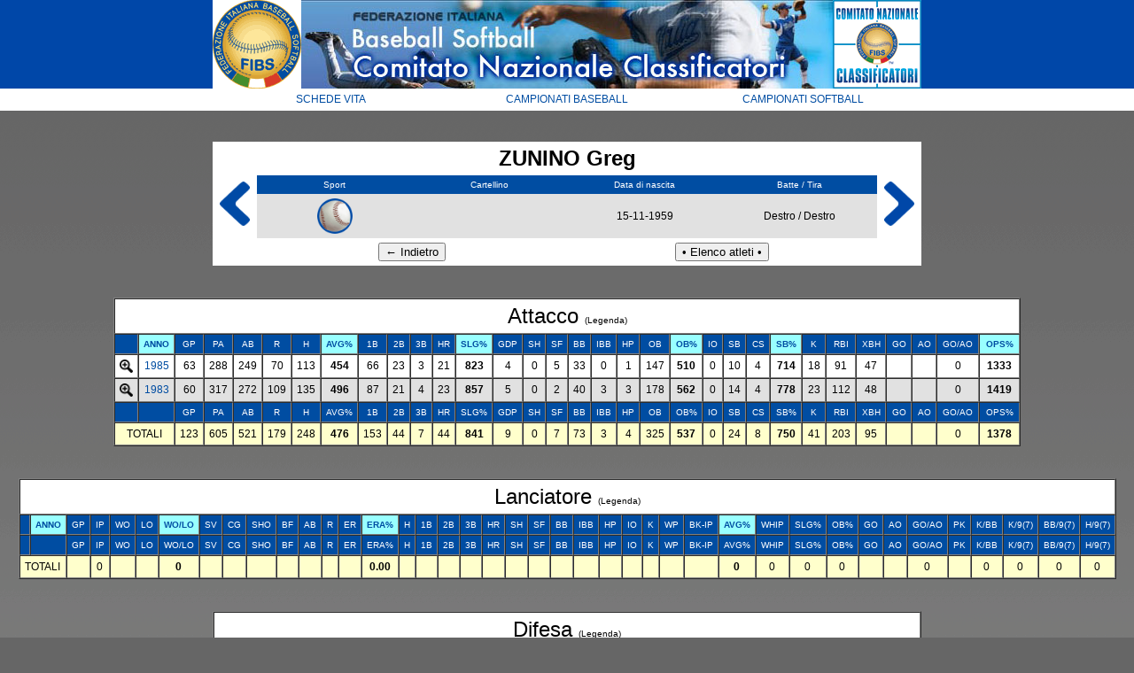

--- FILE ---
content_type: text/html; charset=UTF-8
request_url: https://www.scorekeepers.org/campionati/schede_vita/scheda.php?id=953&order=MBB%20DESC
body_size: 35411
content:


	
<!DOCTYPE html PUBLIC "-//W3C//DTD XHTML 1.0 Transitional//EN" "http://www.w3.org/TR/xhtml1/DTD/xhtml1-transitional.dtd">
<html xmlns="http://www.w3.org/1999/xhtml">
<head>
<meta http-equiv="Content-Type" content="text/html; charset=UTF-8" />
<title>F.I.B.S. - Schede vita</title>
<link href="CSS/stile.css" rel="stylesheet" type="text/css" />

    <title>Untitled</title>
    <script type="text/javascript" language="javascript">
        function visualizza(id) {
            if (document.getElementById) {
                if (document.getElementById(id).style.display == 'none') {
                    document.getElementById(id).style.display = 'table-row';
                } else {
                    document.getElementById(id).style.display = 'none';
                }
            }
        }
    </script>

</head>

<body>
<table align="center" border="0" cellpadding="0" cellspacing="0">
  <tbody>
    <tr>
      <td bgcolor="#ffffff"><img src="img/FIBS.gif" alt="FIBS" height="100" width="100" /></td>
      <td valign="bottom"><img src="img/banner.jpg" alt="banner" height="100" width="600" /></td>
      <td bgcolor="#ffffff"><img src="img/CNC.gif" alt="CNC" height="100" width="100" /></td>
    </tr>
  </tbody>
</table>
<table width="800" border="0" align="center" cellpadding="5" cellspacing="0">
  <tr class="medio">
    <td width="33%" bgcolor="#FFFFFF"><a href="../schede_vita/elenco.php">SCHEDE VITA</a></td>
    <td width="33%" bgcolor="#FFFFFF"><a href="../baseball/index.htm">CAMPIONATI BASEBALL</a></td>
    <td width="33%" bgcolor="#FFFFFF"><a href="../softball/index.htm">CAMPIONATI SOFTBALL</a></td>
  </tr>
</table>
<br />
<br />
<table width="800" border="0" align="center" cellpadding="0" cellspacing="0">
  <tr>
    <td width="50" bgcolor="#FFFFFF" class="grande"><a href="scheda.php?id=952&order=anno ASC"><img src="img/indietro.gif" height="50" /></a>
</td>
    <td width="700" bgcolor="#FFFFFF" class="grande"><table width="100%" border="0" align="center" cellpadding="5" cellspacing="0">
      <tr>
        <td colspan="4" bgcolor="#FFFFFF" class="grande"><strong>ZUNINO Greg</strong></td>
      </tr>
      <tr class="piccolo_bianco">
        <td width="25%" bgcolor="#004da2">Sport</td>
        <td width="25%" bgcolor="#004da2">Cartellino</td>
        <td width="25%" bgcolor="#004da2">Data di nascita</td>
        <td width="25%" bgcolor="#004da2">Batte / Tira</td>
        </tr>
      <tr class="medio">
        <td bgcolor="#E1E1E1"><img src='img/B.gif' width='40' /></td>
        <td bgcolor="#E1E1E1"></td>
        <td bgcolor="#E1E1E1">15-11-1959</td>
        <td width="25%" bgcolor="#E1E1E1">Destro / 
          Destro</td>
        </tr>
      <tr class="medio">
        <td colspan="2" bgcolor="#FFFFFF"><input type="button" value="&#8592; Indietro" onclick="history.go(-1);" /></td>
        <td colspan="2" bgcolor="#FFFFFF"><a href="elenco.php">
          <input type="button" value="&#8226; Elenco atleti &#8226;" onclick="/" />
        </a></td>
        </tr>
    </table></td>
    <td width="50" bgcolor="#FFFFFF" class="grande"><a href="scheda.php?id=954&order=anno ASC"><img src="img/avanti.gif" height="50" /></a>
    </td>
  </tr>
</table>
<br />
<br />


        <table width='80%' border='1' align='center' cellpadding='5' cellspacing='0'>
      <tr class='piccolo_bianco'>
        <td colspan='32' bgcolor='#FFFFFF' class='grande'>Attacco <a href="javascript:;" onClick="window.open('legenda.php', 'attacco', 'width=600, height=400, status, scrollbars=1');"><span class="piccolo">(Legenda)</span></a></td>
      </tr>
		<tr class='piccolo_bianco'>
        <td bgcolor='#004da2'></td>
        <td bgcolor='#99FFFF'><a href='scheda.php?id=953&order=anno ASC'><b>ANNO</b></a></td>
        <td bgcolor='#004da2'>GP</td>
        <td bgcolor='#004da2'>PA</td>
        <td bgcolor='#004da2'>AB</td>
        <td bgcolor='#004da2'>R</td>
        <td bgcolor='#004da2'>H</td>
        <td bgcolor='#99FFFF'><a href='scheda.php?id=953&order=MB DESC'><b>AVG%</b></a></td>
        <td bgcolor='#004da2'>1B</td>
        <td bgcolor='#004da2'>2B</td>
        <td bgcolor='#004da2'>3B</td>
        <td bgcolor='#004da2'>HR</td>
        <td bgcolor='#99FFFF'><a href='scheda.php?id=953&order=MBB DESC'><b>SLG%</b></a></td>
        <td bgcolor='#004da2'>GDP</td>
        <td bgcolor='#004da2'>SH</td>
        <td bgcolor='#004da2'>SF</td>
        <td bgcolor='#004da2'>BB</td>
        <td bgcolor='#004da2'>IBB</td>
        <td bgcolor='#004da2'>HP</td>
        <td bgcolor='#004da2'>OB</td>
        <td bgcolor='#99FFFF'><a href='scheda.php?id=953&order=MIBB DESC'><b>OB%</b></a></td>
        <td bgcolor='#004da2'>IO</td>
        <td bgcolor='#004da2'>SB</td>
        <td bgcolor='#004da2'>CS</td>
        <td bgcolor='#99FFFF'><a href='scheda.php?id=953&order=PBR DESC'><b>SB%</b></a></td>
        <td bgcolor='#004da2'>K</td>
        <td bgcolor='#004da2'>RBI</td>
        <td bgcolor='#004da2'>XBH</td>
        <td bgcolor='#004da2'>GO</td>
        <td bgcolor='#004da2'>AO</td>
        <td bgcolor='#004da2'>GO/AO</td>
        <td bgcolor='#99FFFF'><a href='scheda.php?id=953&order=OPS DESC'><b>OPS%</b></a></td>
      </tr><tr bgcolor=#FFFFFF class='medio'>
      <td><a href="#" onclick="visualizza('1'); return false"><img src='img/espandi.png' alt='espandi' height='15' ></td>
	  <td><a href='anno.php?anno=1985&sport=B'>1985</a></td>
      <td>63</td>
      <td>288</td>
      <td>249</td>
      <td>70</td>
      <td>113</td>
	  <td><strong>454</strong></td>
      <td>66</td>
      <td>23</td>
      <td>3</td>
      <td>21</td>
	  <td><strong>823</strong></td>
      <td>4</td>
      <td>0</td>
      <td>5</td>
      <td>33</td>
      <td>0</td>
      <td>1</td>
      <td>147</td>
	  <td><strong>510</strong></td>
      <td>0</td>
      <td>10</td>
      <td>4</td>
	  <td><strong>714</strong></td>
      <td>18</td>
      <td>91</td>
      <td>47</td>
      <td></td>
      <td></td>
	  <td>0</td>
	  <td><strong>1333</strong></td><tr bgcolor=#FFFFFF id='1' name='1' style='display:none' >
		<td colspan='33'>
	
		<table width='100%' border='1' cellpadding='5' cellspacing='0'>	
  <tr bgcolor='#004da2' class='piccolo_bianco'>
    <td>ANNO</td>
    <td>SQUADRA</td>
    <td>FASE</td>
    <td>GP</td>
    <td>PA</td>
    <td>AB</td>
    <td>R</td>
    <td>H</td>
    <td>AVG%</td>
    <td>1B</td>
    <td>2B</td>
    <td>3B</td>
    <td>HR</td>
    <td>SLG%</td>
    <td>GDP</td>
    <td>SH</td>
    <td>SF</td>
    <td>BB</td>
    <td>IBB</td>
    <td>HP</td>
    <td>OB</td>
    <td>OB%</td>
    <td>IO</td>
    <td>SB</td>
    <td>CS</td>
    <td>SB%</td>
    <td>K</td>
    <td>RBI</td>
    <td>XBH</td>
    <td>GO</td>
    <td>AO</td>
    <td>GO/AO</td>
    <td>OPS%</td>
  </tr>
             <tr> 
    <td bgcolor=#FFFFCC class='medio'><a href='anno.php?anno=1985&sport=B#attacco'>1985</a></td>
	  <td bgcolor=#FFFFCC class='medio' nowrap='nowrap'><a href='squadra.php?id=29&anno=1985&sport=B#attacco'>Be.Ca. Carni Fortitudo - Bologna</a></td>
	<td bgcolor=#FFFFCC class='medio' nowrap='nowrap'>Serie Nazionale</td>
    <td bgcolor=#FFFFCC class='medio'>63</td>
    <td bgcolor=#FFFFCC class='medio'>288</td>
    <td bgcolor=#FFFFCC class='medio'>249</td>
    <td bgcolor=#FFFFCC class='medio'>70</td>
    <td bgcolor=#FFFFCC class='medio'>113</td>
    <td bgcolor=#FFFFCC class='medio'><strong>454</strong></td>
    <td bgcolor=#FFFFCC class='medio'>66</td>
    <td bgcolor=#FFFFCC class='medio'>23</td>
    <td bgcolor=#FFFFCC class='medio'>3</td>
    <td bgcolor=#FFFFCC class='medio'>21</td>
    <td bgcolor=#FFFFCC class='medio'><strong>823</strong></td>
    <td bgcolor=#FFFFCC class='medio'>4</td>
    <td bgcolor=#FFFFCC class='medio'>0</td>
    <td bgcolor=#FFFFCC class='medio'>5</td>
    <td bgcolor=#FFFFCC class='medio'>33</td>
    <td bgcolor=#FFFFCC class='medio'>0</td>
    <td bgcolor=#FFFFCC class='medio'>1</td>
    <td bgcolor=#FFFFCC class='medio'>147</td>
    <td bgcolor=#FFFFCC class='medio'><strong>510</strong></td>
    <td bgcolor=#FFFFCC class='medio'>0</td>
    <td bgcolor=#FFFFCC class='medio'>10</td>
    <td bgcolor=#FFFFCC class='medio'>4</td>
    <td bgcolor=#FFFFCC class='medio'><strong>714</strong></td>
    <td bgcolor=#FFFFCC class='medio'>18</td>
    <td bgcolor=#FFFFCC class='medio'>91</td>
    <td bgcolor=#FFFFCC class='medio'>47</td>
    <td bgcolor=#FFFFCC class='medio'></td>
    <td bgcolor=#FFFFCC class='medio'></td>
    <td bgcolor=#FFFFCC class='medio'></td>
    <td bgcolor=#FFFFCC class='medio'><strong>1333</strong></td>
  </tr></table></td></tr><tr bgcolor=#E1E1E1 class='medio'>
      <td><a href="#" onclick="visualizza('2'); return false"><img src='img/espandi.png' alt='espandi' height='15' ></td>
	  <td><a href='anno.php?anno=1983&sport=B'>1983</a></td>
      <td>60</td>
      <td>317</td>
      <td>272</td>
      <td>109</td>
      <td>135</td>
	  <td><strong>496</strong></td>
      <td>87</td>
      <td>21</td>
      <td>4</td>
      <td>23</td>
	  <td><strong>857</strong></td>
      <td>5</td>
      <td>0</td>
      <td>2</td>
      <td>40</td>
      <td>3</td>
      <td>3</td>
      <td>178</td>
	  <td><strong>562</strong></td>
      <td>0</td>
      <td>14</td>
      <td>4</td>
	  <td><strong>778</strong></td>
      <td>23</td>
      <td>112</td>
      <td>48</td>
      <td></td>
      <td></td>
	  <td>0</td>
	  <td><strong>1419</strong></td><tr bgcolor=#E1E1E1 id='2' name='2' style='display:none' >
		<td colspan='33'>
	
		<table width='100%' border='1' cellpadding='5' cellspacing='0'>	
  <tr bgcolor='#004da2' class='piccolo_bianco'>
    <td>ANNO</td>
    <td>SQUADRA</td>
    <td>FASE</td>
    <td>GP</td>
    <td>PA</td>
    <td>AB</td>
    <td>R</td>
    <td>H</td>
    <td>AVG%</td>
    <td>1B</td>
    <td>2B</td>
    <td>3B</td>
    <td>HR</td>
    <td>SLG%</td>
    <td>GDP</td>
    <td>SH</td>
    <td>SF</td>
    <td>BB</td>
    <td>IBB</td>
    <td>HP</td>
    <td>OB</td>
    <td>OB%</td>
    <td>IO</td>
    <td>SB</td>
    <td>CS</td>
    <td>SB%</td>
    <td>K</td>
    <td>RBI</td>
    <td>XBH</td>
    <td>GO</td>
    <td>AO</td>
    <td>GO/AO</td>
    <td>OPS%</td>
  </tr>
             <tr> 
    <td bgcolor=#FFFFEE class='medio'><a href='anno.php?anno=1983&sport=B#attacco'>1983</a></td>
	  <td bgcolor=#FFFFEE class='medio' nowrap='nowrap'><a href='squadra.php?id=29&anno=1983&sport=B#attacco'>Nordmende Fortitudo - Bologna</a></td>
	<td bgcolor=#FFFFEE class='medio' nowrap='nowrap'>"A" Girone B</td>
    <td bgcolor=#FFFFEE class='medio'>18</td>
    <td bgcolor=#FFFFEE class='medio'>104</td>
    <td bgcolor=#FFFFEE class='medio'>89</td>
    <td bgcolor=#FFFFEE class='medio'>40</td>
    <td bgcolor=#FFFFEE class='medio'>55</td>
    <td bgcolor=#FFFFEE class='medio'><strong>618</strong></td>
    <td bgcolor=#FFFFEE class='medio'>38</td>
    <td bgcolor=#FFFFEE class='medio'>7</td>
    <td bgcolor=#FFFFEE class='medio'>1</td>
    <td bgcolor=#FFFFEE class='medio'>9</td>
    <td bgcolor=#FFFFEE class='medio'><strong>1022</strong></td>
    <td bgcolor=#FFFFEE class='medio'>0</td>
    <td bgcolor=#FFFFEE class='medio'>0</td>
    <td bgcolor=#FFFFEE class='medio'>2</td>
    <td bgcolor=#FFFFEE class='medio'>13</td>
    <td bgcolor=#FFFFEE class='medio'>0</td>
    <td bgcolor=#FFFFEE class='medio'>0</td>
    <td bgcolor=#FFFFEE class='medio'>68</td>
    <td bgcolor=#FFFFEE class='medio'><strong>654</strong></td>
    <td bgcolor=#FFFFEE class='medio'>0</td>
    <td bgcolor=#FFFFEE class='medio'>2</td>
    <td bgcolor=#FFFFEE class='medio'>3</td>
    <td bgcolor=#FFFFEE class='medio'><strong>400</strong></td>
    <td bgcolor=#FFFFEE class='medio'>3</td>
    <td bgcolor=#FFFFEE class='medio'>56</td>
    <td bgcolor=#FFFFEE class='medio'>17</td>
    <td bgcolor=#FFFFEE class='medio'></td>
    <td bgcolor=#FFFFEE class='medio'></td>
    <td bgcolor=#FFFFEE class='medio'></td>
    <td bgcolor=#FFFFEE class='medio'><strong>1676</strong></td>
  </tr> 
    <td bgcolor=#FFFFCC class='medio'><a href='anno.php?anno=1983&sport=B#attacco'>1983</a></td>
	  <td bgcolor=#FFFFCC class='medio' nowrap='nowrap'><a href='squadra.php?id=29&anno=1983&sport=B#attacco'>Nordmende Fortitudo - Bologna</a></td>
	<td bgcolor=#FFFFCC class='medio' nowrap='nowrap'>Pool Scudetto</td>
    <td bgcolor=#FFFFCC class='medio'>42</td>
    <td bgcolor=#FFFFCC class='medio'>213</td>
    <td bgcolor=#FFFFCC class='medio'>183</td>
    <td bgcolor=#FFFFCC class='medio'>69</td>
    <td bgcolor=#FFFFCC class='medio'>80</td>
    <td bgcolor=#FFFFCC class='medio'><strong>437</strong></td>
    <td bgcolor=#FFFFCC class='medio'>49</td>
    <td bgcolor=#FFFFCC class='medio'>14</td>
    <td bgcolor=#FFFFCC class='medio'>3</td>
    <td bgcolor=#FFFFCC class='medio'>14</td>
    <td bgcolor=#FFFFCC class='medio'><strong>776</strong></td>
    <td bgcolor=#FFFFCC class='medio'>5</td>
    <td bgcolor=#FFFFCC class='medio'>0</td>
    <td bgcolor=#FFFFCC class='medio'>0</td>
    <td bgcolor=#FFFFCC class='medio'>27</td>
    <td bgcolor=#FFFFCC class='medio'>3</td>
    <td bgcolor=#FFFFCC class='medio'>3</td>
    <td bgcolor=#FFFFCC class='medio'>110</td>
    <td bgcolor=#FFFFCC class='medio'><strong>516</strong></td>
    <td bgcolor=#FFFFCC class='medio'>0</td>
    <td bgcolor=#FFFFCC class='medio'>12</td>
    <td bgcolor=#FFFFCC class='medio'>1</td>
    <td bgcolor=#FFFFCC class='medio'><strong>923</strong></td>
    <td bgcolor=#FFFFCC class='medio'>20</td>
    <td bgcolor=#FFFFCC class='medio'>56</td>
    <td bgcolor=#FFFFCC class='medio'>31</td>
    <td bgcolor=#FFFFCC class='medio'></td>
    <td bgcolor=#FFFFCC class='medio'></td>
    <td bgcolor=#FFFFCC class='medio'></td>
    <td bgcolor=#FFFFCC class='medio'><strong>1292</strong></td>
  </tr></table></td></tr><tr class='piccolo_bianco'>
        <td bgcolor='#004da2'></td>
        <td bgcolor='#004da2'></td>
        <td bgcolor='#004da2'>GP</td>
        <td bgcolor='#004da2'>PA</td>
        <td bgcolor='#004da2'>AB</td>
        <td bgcolor='#004da2'>R</td>
        <td bgcolor='#004da2'>H</td>
        <td bgcolor='#004da2'>AVG%</td>
        <td bgcolor='#004da2'>1B</td>
        <td bgcolor='#004da2'>2B</td>
        <td bgcolor='#004da2'>3B</td>
        <td bgcolor='#004da2'>HR</td>
        <td bgcolor='#004da2'>SLG%</td>
        <td bgcolor='#004da2'>GDP</td>
        <td bgcolor='#004da2'>SH</td>
        <td bgcolor='#004da2'>SF</td>
        <td bgcolor='#004da2'>BB</td>
        <td bgcolor='#004da2'>IBB</td>
        <td bgcolor='#004da2'>HP</td>
        <td bgcolor='#004da2'>OB</td>
        <td bgcolor='#004da2'>OB%</td>
        <td bgcolor='#004da2'>IO</td>
        <td bgcolor='#004da2'>SB</td>
        <td bgcolor='#004da2'>CS</td>
        <td bgcolor='#004da2'>SB%</td>
        <td bgcolor='#004da2'>K</td>
        <td bgcolor='#004da2'>RBI</td>
        <td bgcolor='#004da2'>XBH</td>
        <td bgcolor='#004da2'>GO</td>
        <td bgcolor='#004da2'>AO</td>
        <td bgcolor='#004da2'>GO/AO</td>
        <td bgcolor='#004da2'>OPS%</td>
      </tr>

  <tr bgcolor="#FFFFCC" class="medio" >
      <td colspan="2">TOTALI</td>
      <td>123</td>
      <td>605</td>
      <td>521</td>
      <td>179</td>
      <td>248</td>
      <td><strong>476</strong></td>
      <td>153</td>
      <td>44</td>
      <td>7</td>
      <td>44</td>
      <td><strong>841</strong></td>
      <td>9</td>
      <td>0</td>
      <td>7</td>
      <td>73</td>
      <td>3</td>
      <td>4</td>
      <td>325</td>
      <td><strong>537</strong></td>
      <td>0</td>
      <td>24</td>
      <td>8</td>
      <td><strong>750</strong></td>
      <td>41</td>
      <td>203</td>
      <td>95</td>
      <td></td>
      <td></td>
      <td>0</td>
      <td><strong>1378</strong></td>
  </tr>
    
</table>
<br /><br />
<a name="lanciatore" id="lanciatore"></a>

<table width='80%' border='1' align='center' cellpadding='5' cellspacing='0'>
      <tr class='piccolo_bianco'>
        <td colspan='41' bgcolor='#FFFFFF' class='grande'>Lanciatore <a href="javascript:;" onclick="window.open('legenda.php#lanciatore', 'lanciatore', 'width=600, height=400, status, scrollbars=1');"><span class="piccolo"> (Legenda)</span></a>
</td>
</tr>

      <tr class='piccolo_bianco'>
       <td bgcolor='#004da2'></td>
    <td bgcolor='#99FFFF'><a href='scheda.php?id=953&order=anno ASC#lanciatore'><b>ANNO</b></a></td>
    <td bgcolor='#004da2'>GP</td>
    <td bgcolor='#004da2'>IP</td>
    <td bgcolor='#004da2'>WO</td>
    <td bgcolor='#004da2'>LO</td>
    <td bgcolor='#99FFFF'><a href='scheda.php?id=953&order=MPV DESC#lanciatore'><b>WO/LO</b></a></td>
    <td bgcolor='#004da2'>SV</td>
    <td bgcolor='#004da2'>CG</td>
    <td bgcolor='#004da2'>SHO</td>
    <td bgcolor='#004da2'>BF</td>
    <td bgcolor='#004da2'>AB</td>
    <td bgcolor='#004da2'>R</td>
    <td bgcolor='#004da2'>ER</td>
    <td bgcolor='#99FFFF'><a href='scheda.php?id=953&order=MPGL ASC#lanciatore'><b>ERA%</b></a></td>
    <td bgcolor='#004da2'>H</td>
    <td bgcolor='#004da2'>1B</td>
    <td bgcolor='#004da2'>2B</td>
    <td bgcolor='#004da2'>3B</td>
    <td bgcolor='#004da2'>HR</td>
    <td bgcolor='#004da2'>SH</td>
    <td bgcolor='#004da2'>SF</td>
    <td bgcolor='#004da2'>BB</td>
    <td bgcolor='#004da2'>IBB</td>
    <td bgcolor='#004da2'>HP</td>
    <td bgcolor='#004da2'>IO</td>
    <td bgcolor='#004da2'>K</td>
    <td bgcolor='#004da2'>WP</td>
	<td nowrap='nowrap' bgcolor='#004da2'>BK-IP</td>
    <td bgcolor='#99FFFF'><a href='scheda.php?id=953&order=AVGL ASC#lanciatore'><b>AVG%</b></a></td>
    <td bgcolor='#004da2'>WHIP</td>
    <td bgcolor='#004da2'>SLG%</td>
    <td bgcolor='#004da2'>OB%</td>
    <td bgcolor='#004da2'>GO</td>
    <td bgcolor='#004da2'>AO</td>
    <td bgcolor='#004da2'>GO/AO</td>
    <td bgcolor='#004da2'>PK</td>
    <td bgcolor='#004da2'>K/BB</td>
    <td bgcolor='#004da2'>K/9(7)</td>
    <td bgcolor='#004da2'>BB/9(7)</td>
    <td bgcolor='#004da2'>H/9(7)</td>
      </tr><tr class='piccolo_bianco'>
    <td bgcolor='#004da2'></td>
	<td bgcolor='#004da2'></td>
    <td bgcolor='#004da2'>GP</td>
    <td bgcolor='#004da2'>IP</td>
    <td bgcolor='#004da2'>WO</td>
    <td bgcolor='#004da2'>LO</td>
    <td bgcolor='#004da2'>WO/LO</td>
    <td bgcolor='#004da2'>SV</td>
    <td bgcolor='#004da2'>CG</td>
    <td bgcolor='#004da2'>SHO</td>
    <td bgcolor='#004da2'>BF</td>
    <td bgcolor='#004da2'>AB</td>
    <td bgcolor='#004da2'>R</td>
    <td bgcolor='#004da2'>ER</td>
    <td bgcolor='#004da2'>ERA%</td>
    <td bgcolor='#004da2'>H</td>
    <td bgcolor='#004da2'>1B</td>
    <td bgcolor='#004da2'>2B</td>
    <td bgcolor='#004da2'>3B</td>
    <td bgcolor='#004da2'>HR</td>
    <td bgcolor='#004da2'>SH</td>
    <td bgcolor='#004da2'>SF</td>
    <td bgcolor='#004da2'>BB</td>
    <td bgcolor='#004da2'>IBB</td>
    <td bgcolor='#004da2'>HP</td>
    <td bgcolor='#004da2'>IO</td>
    <td bgcolor='#004da2'>K</td>
    <td bgcolor='#004da2'>WP</td>
	<td nowrap='nowrap' bgcolor='#004da2'>BK-IP</td>
    <td bgcolor='#004da2'>AVG%</td>
    <td bgcolor='#004da2'>WHIP</td>
    <td bgcolor='#004da2'>SLG%</td>
    <td bgcolor='#004da2'>OB%</td>
    <td bgcolor='#004da2'>GO</td>
    <td bgcolor='#004da2'>AO</td>
    <td bgcolor='#004da2'>GO/AO</td>
    <td bgcolor='#004da2'>PK</td>
    <td bgcolor='#004da2'>K/BB</td>
    <td bgcolor='#004da2'>K/9(7)</td>
    <td bgcolor='#004da2'>BB/9(7)</td>
    <td bgcolor='#004da2'>H/9(7)</td>
      </tr>
  <tr bgcolor="#FFFFCC" class="medio" >
      <td colspan="2">TOTALI</td>
    <td></td>
    <td>0</td>
    <td></td>
    <td></td>
    <td><strong>0</strong></td>
    <td></td>
    <td></td>
    <td></td>
    <td></td>
    <td></td>
    <td></td>
    <td></td>
    <td><strong>0.00</strong></td>
    <td></td>
    <td></td>
    <td></td>
    <td></td>
    <td></td>
    <td></td>
    <td></td>
    <td></td>
    <td></td>
    <td></td>
    <td></td>
    <td></td>
    <td></td>
    <td></td>
    <td><strong>0</strong></td>
    <td>0</td>
    <td>0</td>
    <td>0</td>
    <td></td>
    <td></td>
    <td>0</td>
    <td></td>
    <td>0</td>
    <td>0</td>
    <td>0</td>
    <td>0</td>
  </tr>
</table>
<br />
<br />

<a name="difesa" id="difesa"></a>

        <table width='800' border='1' align='center' cellpadding='5' cellspacing='0'>
      <tr class='piccolo_bianco'>
        <td colspan='14' bgcolor='#FFFFFF' class='grande'>Difesa <a href="javascript:;" onClick="window.open('legenda.php#difesa', 'difesa', 'width=600, height=400, status, scrollbars=1');"><span class="piccolo">(Legenda)</span></a></td>
      </tr>
		
    <tr class='piccolo_bianco'>
    <td bgcolor='#004da2'></td>
    <td bgcolor='#99FFFF'><a href='scheda.php?id=953&order=anno ASC#difesa'><b>ANNO</b></a></td>
    <td bgcolor='#004da2'>GP</td>
    <td bgcolor='#004da2'>IP</td>
    <td bgcolor='#004da2'>PO</td>
    <td bgcolor='#004da2'>A</td>
    <td bgcolor='#004da2'>E</td>
    <td bgcolor='#99FFFF'><a href='scheda.php?id=953&order=MDD DESC#difesa'><b>FLD%</b></a></td>
    <td bgcolor='#004da2'>DP</td>
    <td bgcolor='#004da2'>PB</td>
    <td bgcolor='#004da2'>SB</td>
    <td bgcolor='#004da2'>CS</td>
    <td bgcolor='#004da2'>SBA%</td>
    <td bgcolor='#004da2'>CI</td>
      </tr><tr bgcolor=#FFFFFF class='medio'>
      <td><a href="#" onclick="visualizza('3'); return false"><img src='img/espandi.png' alt='espandi' height='15' ></td>
	  <td><a href='anno.php?anno=1985&sport=B#difesa'>1985</a></td>
      <td>68</td>
      <td>508.2</td>
      <td>301</td>
      <td>45</td>
      <td>9</td>
      <td><strong>975</strong></td>
      <td>29</td>
      <td></td>
      <td></td>
      <td></td>
      <td>0</td>
      <td></td>
    </tr><tr bgcolor=#FFFFFF id='3' name='3' style='display:none' >
		<td colspan='32'>
	
		<table width='100%' border='1' cellpadding='5' cellspacing='0'>	
  <tr bgcolor='#004da2' class='piccolo_bianco'>
      <td bgcolor='#004da2'>ANNO</td>
      <td bgcolor='#004da2'>SQUADRA</td>
      <td bgcolor='#004da2'>FASE</td>
      <td bgcolor='#004da2'>RUOLO</td>
      <td bgcolor='#004da2'>GP</td>
      <td bgcolor='#004da2'>IP</td>
      <td bgcolor='#004da2'>PO</td>
      <td bgcolor='#004da2'>A</td>
      <td bgcolor='#004da2'>E</td>
      <td bgcolor='#004da2'>FLD%</td>
      <td bgcolor='#004da2'>DP</td>
      <td bgcolor='#004da2'>PB</td>
      <td bgcolor='#004da2'>SB</td>
      <td bgcolor='#004da2'>CS</td>
      <td bgcolor='#004da2'>SBA%</td>
      <td bgcolor='#004da2'>CI</td>
      <td bgcolor='#004da2'>RF</td>
  </tr>
             <tr> 
      <td bgcolor=#FFFFEE class='medio'><a href='anno.php?anno=1985&sport=B#difesa'>1985</a></td>
	  <td bgcolor=#FFFFEE class='medio' nowrap='nowrap'><a href='squadra.php?id=29&anno=1985&sport=B#difesa'>Be.Ca. Carni Fortitudo - Bologna</a></td>
      <td bgcolor=#FFFFEE class='medio' nowrap='nowrap'>Serie Nazionale</td>
      <td bgcolor=#FFFFEE class='medio' nowrap='nowrap'>Prima base</td>
      <td bgcolor=#FFFFEE class='medio'>36</td>
      <td bgcolor=#FFFFEE class='medio'>278.1</td>
      <td bgcolor=#FFFFEE class='medio'>278</td>
      <td bgcolor=#FFFFEE class='medio'>15</td>
      <td bgcolor=#FFFFEE class='medio'>4</td>
      <td bgcolor=#FFFFEE class='medio'><strong>987</strong></td>
      <td bgcolor=#FFFFEE class='medio'>28</td>
      <td bgcolor=#FFFFEE class='medio'></td>
      <td bgcolor=#FFFFEE class='medio'></td>
      <td bgcolor=#FFFFEE class='medio'></td>
      <td bgcolor=#FFFFEE class='medio'></td>
      <td bgcolor=#FFFFEE class='medio'></td>
      <td bgcolor=#FFFFEE class='medio'><strong>9.47</strong></td>
  </tr> 
      <td bgcolor=#FFFFCC class='medio'><a href='anno.php?anno=1985&sport=B#difesa'>1985</a></td>
	  <td bgcolor=#FFFFCC class='medio' nowrap='nowrap'><a href='squadra.php?id=29&anno=1985&sport=B#difesa'>Be.Ca. Carni Fortitudo - Bologna</a></td>
      <td bgcolor=#FFFFCC class='medio' nowrap='nowrap'>Serie Nazionale</td>
      <td bgcolor=#FFFFCC class='medio' nowrap='nowrap'>Terza base</td>
      <td bgcolor=#FFFFCC class='medio'>14</td>
      <td bgcolor=#FFFFCC class='medio'>103.1</td>
      <td bgcolor=#FFFFCC class='medio'>6</td>
      <td bgcolor=#FFFFCC class='medio'>27</td>
      <td bgcolor=#FFFFCC class='medio'>5</td>
      <td bgcolor=#FFFFCC class='medio'><strong>868</strong></td>
      <td bgcolor=#FFFFCC class='medio'>1</td>
      <td bgcolor=#FFFFCC class='medio'></td>
      <td bgcolor=#FFFFCC class='medio'></td>
      <td bgcolor=#FFFFCC class='medio'></td>
      <td bgcolor=#FFFFCC class='medio'></td>
      <td bgcolor=#FFFFCC class='medio'></td>
      <td bgcolor=#FFFFCC class='medio'><strong>2.87</strong></td>
  </tr> 
      <td bgcolor=#FFFFEE class='medio'><a href='anno.php?anno=1985&sport=B#difesa'>1985</a></td>
	  <td bgcolor=#FFFFEE class='medio' nowrap='nowrap'><a href='squadra.php?id=29&anno=1985&sport=B#difesa'>Be.Ca. Carni Fortitudo - Bologna</a></td>
      <td bgcolor=#FFFFEE class='medio' nowrap='nowrap'>Serie Nazionale</td>
      <td bgcolor=#FFFFEE class='medio' nowrap='nowrap'>Esterno sinistro</td>
      <td bgcolor=#FFFFEE class='medio'>3</td>
      <td bgcolor=#FFFFEE class='medio'>7.0</td>
      <td bgcolor=#FFFFEE class='medio'>3</td>
      <td bgcolor=#FFFFEE class='medio'>0</td>
      <td bgcolor=#FFFFEE class='medio'>0</td>
      <td bgcolor=#FFFFEE class='medio'><strong>1000</strong></td>
      <td bgcolor=#FFFFEE class='medio'>0</td>
      <td bgcolor=#FFFFEE class='medio'></td>
      <td bgcolor=#FFFFEE class='medio'></td>
      <td bgcolor=#FFFFEE class='medio'></td>
      <td bgcolor=#FFFFEE class='medio'></td>
      <td bgcolor=#FFFFEE class='medio'></td>
      <td bgcolor=#FFFFEE class='medio'><strong>3.86</strong></td>
  </tr> 
      <td bgcolor=#FFFFCC class='medio'><a href='anno.php?anno=1985&sport=B#difesa'>1985</a></td>
	  <td bgcolor=#FFFFCC class='medio' nowrap='nowrap'><a href='squadra.php?id=29&anno=1985&sport=B#difesa'>Be.Ca. Carni Fortitudo - Bologna</a></td>
      <td bgcolor=#FFFFCC class='medio' nowrap='nowrap'>Serie Nazionale</td>
      <td bgcolor=#FFFFCC class='medio' nowrap='nowrap'>Esterno destro</td>
      <td bgcolor=#FFFFCC class='medio'>15</td>
      <td bgcolor=#FFFFCC class='medio'>120.0</td>
      <td bgcolor=#FFFFCC class='medio'>14</td>
      <td bgcolor=#FFFFCC class='medio'>3</td>
      <td bgcolor=#FFFFCC class='medio'>0</td>
      <td bgcolor=#FFFFCC class='medio'><strong>1000</strong></td>
      <td bgcolor=#FFFFCC class='medio'>0</td>
      <td bgcolor=#FFFFCC class='medio'></td>
      <td bgcolor=#FFFFCC class='medio'></td>
      <td bgcolor=#FFFFCC class='medio'></td>
      <td bgcolor=#FFFFCC class='medio'></td>
      <td bgcolor=#FFFFCC class='medio'></td>
      <td bgcolor=#FFFFCC class='medio'><strong>1.27</strong></td>
  </tr></table></td></tr><tr bgcolor=#E1E1E1 class='medio'>
      <td><a href="#" onclick="visualizza('4'); return false"><img src='img/espandi.png' alt='espandi' height='15' ></td>
	  <td><a href='anno.php?anno=1983&sport=B#difesa'>1983</a></td>
      <td>66</td>
      <td>527.1</td>
      <td>55</td>
      <td>137</td>
      <td>24</td>
      <td><strong>889</strong></td>
      <td>9</td>
      <td></td>
      <td></td>
      <td></td>
      <td>0</td>
      <td></td>
    </tr><tr bgcolor=#E1E1E1 id='4' name='4' style='display:none' >
		<td colspan='32'>
	
		<table width='100%' border='1' cellpadding='5' cellspacing='0'>	
  <tr bgcolor='#004da2' class='piccolo_bianco'>
      <td bgcolor='#004da2'>ANNO</td>
      <td bgcolor='#004da2'>SQUADRA</td>
      <td bgcolor='#004da2'>FASE</td>
      <td bgcolor='#004da2'>RUOLO</td>
      <td bgcolor='#004da2'>GP</td>
      <td bgcolor='#004da2'>IP</td>
      <td bgcolor='#004da2'>PO</td>
      <td bgcolor='#004da2'>A</td>
      <td bgcolor='#004da2'>E</td>
      <td bgcolor='#004da2'>FLD%</td>
      <td bgcolor='#004da2'>DP</td>
      <td bgcolor='#004da2'>PB</td>
      <td bgcolor='#004da2'>SB</td>
      <td bgcolor='#004da2'>CS</td>
      <td bgcolor='#004da2'>SBA%</td>
      <td bgcolor='#004da2'>CI</td>
      <td bgcolor='#004da2'>RF</td>
  </tr>
             <tr> 
      <td bgcolor=#FFFFEE class='medio'><a href='anno.php?anno=1983&sport=B#difesa'>1983</a></td>
	  <td bgcolor=#FFFFEE class='medio' nowrap='nowrap'><a href='squadra.php?id=29&anno=1983&sport=B#difesa'>Nordmende Fortitudo - Bologna</a></td>
      <td bgcolor=#FFFFEE class='medio' nowrap='nowrap'>"A" Girone B</td>
      <td bgcolor=#FFFFEE class='medio' nowrap='nowrap'>Terza base</td>
      <td bgcolor=#FFFFEE class='medio'>16</td>
      <td bgcolor=#FFFFEE class='medio'>120.2</td>
      <td bgcolor=#FFFFEE class='medio'>9</td>
      <td bgcolor=#FFFFEE class='medio'>40</td>
      <td bgcolor=#FFFFEE class='medio'>6</td>
      <td bgcolor=#FFFFEE class='medio'><strong>891</strong></td>
      <td bgcolor=#FFFFEE class='medio'>1</td>
      <td bgcolor=#FFFFEE class='medio'></td>
      <td bgcolor=#FFFFEE class='medio'></td>
      <td bgcolor=#FFFFEE class='medio'></td>
      <td bgcolor=#FFFFEE class='medio'></td>
      <td bgcolor=#FFFFEE class='medio'></td>
      <td bgcolor=#FFFFEE class='medio'><strong>3.65</strong></td>
  </tr> 
      <td bgcolor=#FFFFCC class='medio'><a href='anno.php?anno=1983&sport=B#difesa'>1983</a></td>
	  <td bgcolor=#FFFFCC class='medio' nowrap='nowrap'><a href='squadra.php?id=29&anno=1983&sport=B#difesa'>Nordmende Fortitudo - Bologna</a></td>
      <td bgcolor=#FFFFCC class='medio' nowrap='nowrap'>"A" Girone B</td>
      <td bgcolor=#FFFFCC class='medio' nowrap='nowrap'>Interbase</td>
      <td bgcolor=#FFFFCC class='medio'>6</td>
      <td bgcolor=#FFFFCC class='medio'>34.0</td>
      <td bgcolor=#FFFFCC class='medio'>11</td>
      <td bgcolor=#FFFFCC class='medio'>14</td>
      <td bgcolor=#FFFFCC class='medio'>1</td>
      <td bgcolor=#FFFFCC class='medio'><strong>962</strong></td>
      <td bgcolor=#FFFFCC class='medio'>2</td>
      <td bgcolor=#FFFFCC class='medio'></td>
      <td bgcolor=#FFFFCC class='medio'></td>
      <td bgcolor=#FFFFCC class='medio'></td>
      <td bgcolor=#FFFFCC class='medio'></td>
      <td bgcolor=#FFFFCC class='medio'></td>
      <td bgcolor=#FFFFCC class='medio'><strong>6.62</strong></td>
  </tr> 
      <td bgcolor=#FFFFEE class='medio'><a href='anno.php?anno=1983&sport=B#difesa'>1983</a></td>
	  <td bgcolor=#FFFFEE class='medio' nowrap='nowrap'><a href='squadra.php?id=29&anno=1983&sport=B#difesa'>Nordmende Fortitudo - Bologna</a></td>
      <td bgcolor=#FFFFEE class='medio' nowrap='nowrap'>Pool Scudetto</td>
      <td bgcolor=#FFFFEE class='medio' nowrap='nowrap'>Terza base</td>
      <td bgcolor=#FFFFEE class='medio'>39</td>
      <td bgcolor=#FFFFEE class='medio'>336.2</td>
      <td bgcolor=#FFFFEE class='medio'>31</td>
      <td bgcolor=#FFFFEE class='medio'>74</td>
      <td bgcolor=#FFFFEE class='medio'>15</td>
      <td bgcolor=#FFFFEE class='medio'><strong>875</strong></td>
      <td bgcolor=#FFFFEE class='medio'>4</td>
      <td bgcolor=#FFFFEE class='medio'></td>
      <td bgcolor=#FFFFEE class='medio'></td>
      <td bgcolor=#FFFFEE class='medio'></td>
      <td bgcolor=#FFFFEE class='medio'></td>
      <td bgcolor=#FFFFEE class='medio'></td>
      <td bgcolor=#FFFFEE class='medio'><strong>2.81</strong></td>
  </tr> 
      <td bgcolor=#FFFFCC class='medio'><a href='anno.php?anno=1983&sport=B#difesa'>1983</a></td>
	  <td bgcolor=#FFFFCC class='medio' nowrap='nowrap'><a href='squadra.php?id=29&anno=1983&sport=B#difesa'>Nordmende Fortitudo - Bologna</a></td>
      <td bgcolor=#FFFFCC class='medio' nowrap='nowrap'>Pool Scudetto</td>
      <td bgcolor=#FFFFCC class='medio' nowrap='nowrap'>Interbase</td>
      <td bgcolor=#FFFFCC class='medio'>3</td>
      <td bgcolor=#FFFFCC class='medio'>18.0</td>
      <td bgcolor=#FFFFCC class='medio'>2</td>
      <td bgcolor=#FFFFCC class='medio'>9</td>
      <td bgcolor=#FFFFCC class='medio'>2</td>
      <td bgcolor=#FFFFCC class='medio'><strong>846</strong></td>
      <td bgcolor=#FFFFCC class='medio'>2</td>
      <td bgcolor=#FFFFCC class='medio'></td>
      <td bgcolor=#FFFFCC class='medio'></td>
      <td bgcolor=#FFFFCC class='medio'></td>
      <td bgcolor=#FFFFCC class='medio'></td>
      <td bgcolor=#FFFFCC class='medio'></td>
      <td bgcolor=#FFFFCC class='medio'><strong>5.5</strong></td>
  </tr> 
      <td bgcolor=#FFFFEE class='medio'><a href='anno.php?anno=1983&sport=B#difesa'>1983</a></td>
	  <td bgcolor=#FFFFEE class='medio' nowrap='nowrap'><a href='squadra.php?id=29&anno=1983&sport=B#difesa'>Nordmende Fortitudo - Bologna</a></td>
      <td bgcolor=#FFFFEE class='medio' nowrap='nowrap'>Pool Scudetto</td>
      <td bgcolor=#FFFFEE class='medio' nowrap='nowrap'>Esterno sinistro</td>
      <td bgcolor=#FFFFEE class='medio'>2</td>
      <td bgcolor=#FFFFEE class='medio'>18.0</td>
      <td bgcolor=#FFFFEE class='medio'>2</td>
      <td bgcolor=#FFFFEE class='medio'>0</td>
      <td bgcolor=#FFFFEE class='medio'>0</td>
      <td bgcolor=#FFFFEE class='medio'><strong>1000</strong></td>
      <td bgcolor=#FFFFEE class='medio'>0</td>
      <td bgcolor=#FFFFEE class='medio'></td>
      <td bgcolor=#FFFFEE class='medio'></td>
      <td bgcolor=#FFFFEE class='medio'></td>
      <td bgcolor=#FFFFEE class='medio'></td>
      <td bgcolor=#FFFFEE class='medio'></td>
      <td bgcolor=#FFFFEE class='medio'><strong>1</strong></td>
  </tr></table></td></tr><tr class='piccolo_bianco'>
    <td bgcolor='#004da2'></td>
    <td bgcolor='#004da2'></td>
    <td bgcolor='#004da2'>GP</td>
    <td bgcolor='#004da2'>IP</td>
    <td bgcolor='#004da2'>PO</td>
    <td bgcolor='#004da2'>A</td>
    <td bgcolor='#004da2'>E</td>
    <td bgcolor='#004da2'>FLD%</td>
    <td bgcolor='#004da2'>DP</td>
    <td bgcolor='#004da2'>PB</td>
    <td bgcolor='#004da2'>SB</td>
    <td bgcolor='#004da2'>CS</td>
    <td bgcolor='#004da2'>SBA%</td>
    <td bgcolor='#004da2'>CI</td>

      </tr>

  <tr bgcolor="#FFFFCC" class="medio" >
      <td colspan="2">TOTALI</td>
      <td>134</td>
      <td>1036</td>
      <td>356</td>
      <td>182</td>
      <td>33</td>
      <td><strong>942</strong></td>
      <td>38</td>
      <td></td>
      <td></td>
      <td></td>
      <td>0</td>
      <td></td>  </tr>
</table>
<br /><br />
<table width="800" border="0" align="center" cellpadding="5" cellspacing="0">
  <tr class="medio">
    <td width="50%" bgcolor="#FFFFFF"><input type="button" value="&#8592; Indietro" onclick="history.go(-1);" /></td>
    <td width="50%" bgcolor="#FFFFFF"><a href="elenco.php">
      <input type="button" value="&#8226; Elenco atleti &#8226;" onclick="/" />
    </a></td>
  </tr>
  <tr class="medio">
    <td colspan="2" bgcolor="#FFFFFF">A cura del <a href="mailto:cnc@fibs.it">Comitato Nazionale Classificatori</a></td>
  </tr>
</table>

</body>
</html>